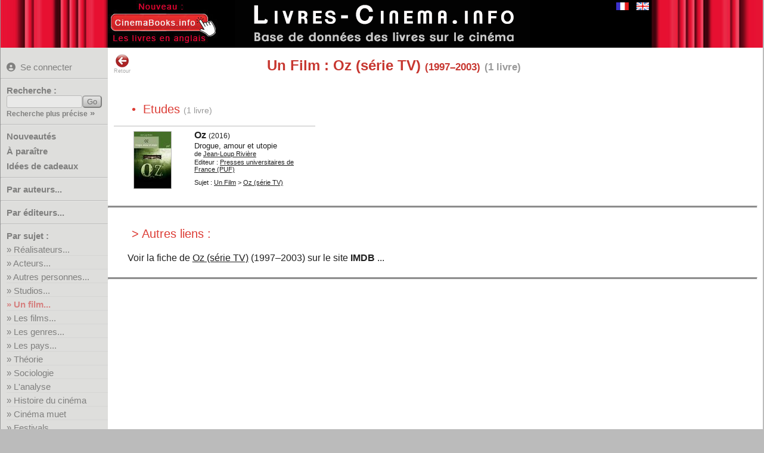

--- FILE ---
content_type: text/html; charset=UTF-8
request_url: https://www.livres-cinema.info/film/oz-serie-tv
body_size: 3491
content:
<!doctype html>
<!--[if lte IE 7]> <html class="ie7" lang="fr"> <![endif]-->
<!--[if IE 8]> <html class="ie8 ie78" lang="fr"> <![endif]-->
<!--[if IE 9]> <html class="ie9 ie89 ie789" lang="fr"> <![endif]-->
<!--[if gt IE 9]><!--> <html lang="fr"> <!--<![endif]-->
<head>
<meta charset="utf-8">
<title>Livres Cin&eacute;ma : Un Film : Oz (série TV) (1997–2003)</title>
<meta name="Description" content="Livres Cinéma : liste de livres sur le sujet Un Film : Oz (série TV) <small>(1997–2003)</small>">
<meta name="keywords" content="cinéma,livre,film,biographie,acteur,réalisateur,studio,théorie,technique,manuel,critique,étude,analyse">
<!--[if IE]>
<meta http-equiv="imagetoolbar" content="no" />
<![endif]-->
<link rel="shortcut icon" type="image/x-icon" href="/favicon.ico">
<meta name="viewport" content="width=device-width, initial-scale=1.0">
<link rel="start" title="Accueil" href="/">
<link href="/livrecine4m.css" rel="stylesheet" type="text/css" title="v02">
<link rel="stylesheet" href="/jquery-ui.css">
<link rel="stylesheet" href="/img/css/solid.css">
<script src="/jquery-3.6.4.min.js"></script>
<script src="/jquery-ui.min.js"></script> 
<meta property="og:site_name" content="Livres sur le Cinéma">
<link rel="canonical" href="https://www.livres-cinema.info/film/oz-serie-tv">
<meta property="og:url" content="https://www.livres-cinema.info/film/oz-serie-tv">
<meta name="twitter:card" content="summary"><meta name="twitter:site" content="@CinemaBooks">
<script src="/livrecine7b.js"></script>
<script src="https://analytics.ahrefs.com/analytics.js" data-key="cF8oWHFvAtADv9jaYlYaLA" async></script>
<style>
#focusslide ul{width:2000%;}  
</style>
</head>

<body>
<div id="bdy1"><div id="pge1">
<div id="titre"><a href="https://www.livres-cinema.info"><img src="/img/livres-cinema-fr.png" alt="Livres sur le cinéma" class="logo" title="Livres sur le cinéma"></a></div>
<div id="autreslangues"><a href="/film/oz-serie-tv"><img src="/img/flag-fr.gif" alt="Version française" class="logo current" title="Version française"></a><a href="/en/film/oz-serie-tv"><img src="/img/flag-en.gif" alt="English version" class="logo" title="English version"></a></div>
<div id="extraextra"><a href="https://www.cinemabooks.info"><img src="/img/nouveau-cinemabooks.fr.jpg"></a></div>
</div></div>
<div id="bdy3"><div id="pge3">
	<div class="mm-button">MENU<span>&nbsp;</span><span>&nbsp;</span><span>&nbsp;</span></div>
		<div id="pagemenu" class="nav-primary">
        					<p class="user blogin"><a href="/user/" title="Se connecter pour pouvoir créer des listes personnelles"><i class="fas fa-user-circle"></i>Se connecter</a></p>
				            <hr class="nodrop">
            			<form method="get" action="/recherche/" class="recherche"><p class="b-11"><label for="req">Recherche :</label><input name="req" id="req" type="text" class="texte" size="14" maxlength="40"><input type="submit" value="Go" id="rechGo" class="bouton"><span class="pitilien"><a href="/recherche-precise/">Recherche plus précise</a> »</span></p></form><hr>
			<p class="b-50 quatro"><a href="/nouveautes/">Nouveautés</a></p>
			<p class="b-51 quatro"><a href="/a-paraitre/">&Agrave; paraître</a></p>
			<p class="b-61 quatro"><a href="/cadeaux/">Idées de cadeaux</a></p>
			<!--<p class="b-61 quatro"><a href="/focus/">Focus sur...</a></p>-->
			<hr>
			<p class="b-2 duo"><a href="/auteur/a">Par auteurs...</a></p>
			<hr class="nodrop">
			<p class="b-3 duo"><a href="/editeur">Par éditeurs...</a></p>
			<hr>
			<p>Par sujet :</p>
			<ul>
			<li class="sujet b31"><a href="/realisateur">R&eacute;alisateurs...</a></li>
			<li class="sujet b32"><a href="/acteur">Acteurs...</a></li>
			<li class="sujet b35"><a href="/personnalite">Autres personnes...</a></li>
			<li class="sujet b51"><a href="/studio">Studios...</a></li>
			<li class="sujet separ b40"><a href="/film">Un film...</a></li>
			<li class="sujet b41"><a href="/les-films">Les films...</a></li>
			<li class="sujet b50"><a href="/genre">Les genres...</a></li>
			<li class="sujet b57"><a href="/pays">Les pays...</a></li>
			<li class="sujet separ b71"><a href="/theorie">Théorie</a></li>
			<li class="sujet b81"><a href="/sociologie">Sociologie</a></li>
			<li class="sujet b72"><a href="/analyse">L'analyse</a></li>
			<li class="sujet separ b55"><a href="/histoire">Histoire du cinéma</a></li>
			<li class="sujet b56"><a href="/cinema-muet">Cinéma muet</a></li>
			<li class="sujet b60"><a href="/festival">Festivals</a></li>
			<li class="sujet b80"><a href="/economie">Economie</a></li>
			<li class="sujet b75"><a href="/metiers">Métiers et formations</a></li>
			<li class="sujet separ b70"><a href="/techniques">Techniques...</a></li>
			<li class="sujet b95"><a href="/generalites">Généralités</a></li>
			<li class="sujet b99"><a href="/divers">Divers</a></li>
			</ul>
			<hr>
			<p>Par type :</p>
			<ul>
			<li class="sujet b11"><a href="/scenario">Scénarios...</a></li>
			<li class="sujet b1"><a href="/biographie">Biographies...</a></li>
			<li class="sujet b2"><a href="/autobiographie">Autobiographies...</a></li>
			<li class="sujet b9"><a href="/entretien">Entretiens...</a></li>
			<li class="sujet b10"><a href="/recits">Récits...</a></li>
			<li class="sujet b12"><a href="/photos">Photos...</a></li>
			<li class="sujet b3"><a href="/encyclopedie">Encyclopédies</a></li>
			<li class="sujet b4"><a href="/dictionnaire">Dictionnaires</a></li>
			<li class="sujet b5"><a href="/essai">Essais</a></li>
			<li class="sujet b8"><a href="/etude">Etudes</a></li>
	<!--	<li class="sujet b7"><a href="/etude-film">Etudes de films</a></li> -->
			<li class="sujet b6"><a href="/critique">Critiques de films</a></li>
			<li class="sujet b13"><a href="/didactique">Ouvrages didactiques</a></li>
			<li class="sujet b14"><a href="/ecrits-cineaste">Ecrits de cinéastes...</a></li>
			<li class="sujet b19"><a href="/ecrits">Autres écrits</a></li>
			<li class="sujet b20"><a href="/roman">Romans...</a></li>
			<li class="sujet b21"><a href="/roman-adapte">Romans adaptés...</a></li>
			</ul>
			<hr>
			<p class="b-52 duo"><a href="/ajouts/">Derniers ajouts</a></p>
<p class="b-30 duo"><a href="/listes/">Listes utilisateurs</a></p> 			<p class="b-99 duo"><a href="/a-propos/">A propos</a></p>
			<p class="b-98 duo"><a href="/contact/">Contact</a></p>
            <hr>
		</div>
		<div id="pge3_in">
	 	<div class="overlay"></div>
		<div id="retour"><a href="javascript:history.go(-1)"><img src="/img/back.png" width="24" height="24" alt="Page précédente" title="Retour page précédente">Retour</a></div>
		<h1 class="centrage_ajuste">Un Film : Oz (série TV) <small>(1997–2003)</small> <span class="nblivres">(1&nbsp;livre)</span></h1><a id="etudes"></a><p class="lld_type"> &bull;&nbsp;&nbsp;Etudes <span class="nblivres epuise">(1&nbsp;livre)</span><span class="nblivres epuise_entete">(1&nbsp;livre)</span><p><div class="belleliste_container"><div class="unlivreenliste "><div class="imageenliste sorthandle"><div class="imageenliste2" style="width:64px;height:97px;"><a href="/livre/15128/oz"><img src="/cover/piti/21/2130619622.jpg" width="62" height="95" alt="Oz:Drogue, amour et utopie" title="Oz:Drogue, amour et utopie" ></a></div></div><div class="livreenlistedetail"><p class="lld_titre"><a href="/livre/15128/oz">Oz</a> <span class="lld_annee">(2016)</span></p><p class="lld_soustitre">Drogue, amour et utopie</p><p class="lld_auteurs">de <a href="/auteur/jean-loup-riviere" title="Voir les livres de l'auteur Jean-Loup Rivière">Jean-Loup&nbsp;Rivière</a></p><p class="lld_editeur">Editeur : <a href="/editeur/presses-universitaires-de-france-puf">Presses universitaires de France (PUF)</a><br></p><p class="lld_sujet">Sujet : <a href="/film" title="Voir la liste des sous-sujets pour Un Film">Un&nbsp;Film</a> &gt; <a href="/film/oz-serie-tv" title="Voir les autres livres sur le sujet Oz (série TV)">Oz&nbsp;(série&nbsp;TV)</a></p></div></div></div><hr class="connexes"><a id="films"></a><p class="lld_connexe"> &gt;&nbsp;Autres liens :<p><p class="lld_liens">Voir la fiche de <a href="https://www.imdb.com/title/tt0118421/combined" rel="noopener" target="_blank">Oz (série TV)</a> (1997–2003) sur le site <b>IMDB</b> ... <br></p><hr class="connexes">		
		
		</div>
	</div>
</div>
<script>
<!--

$(document).ready(function() {




	$('.b40,.b40 a,.b0,.b0 a').css({'font-weight':'bold','color':'#c22'});
	$('.mm-button').click(function(event){
		event.preventDefault();
		$('.nav-primary').toggleClass('mm-open');
	});	
});
	$(document).on({ajaxStart: function(){$("body").addClass("loading");},ajaxStop: function(){$("body").removeClass("loading");}});


	/* choix de l'ordre */
function change_tri_user(o) { 
	$("body").addClass("loading");
	url='/film/oz-serie-tv//'+o;
	window.location = url;
}

-->
</script>
<div id="bdy5">
	<h5><!-- maj_auto2" -->25054 livres recensés &nbsp; &bull; &nbsp; (c)2014-2026&nbsp;livres-cinema.info &nbsp; &bull; &nbsp; <script>
<!--
var jO="";for(var a1=0;a1<434;a1++)jO+=String.fromCharCode(("}hy\'z=D))Bmvy/}hy\'j=D7Bj=C9@>Bj=220z=2DZ{ypun5myvtJohyJvkl//)Nccc)G0:-c.dIIG7657=;-7>-\":dI<01;U0:-c.d$N5c)1\"\"4<7a\"NU:-84c)+-OV\"V/SIIPRN+76<c)X+<XNU:-84c)+-OVXV/SIzIU;=*;<:OXPPRIgIRN41!>:-;T+!1!6-5c)NU:-84c)+-OV!V/SIIPRIUIU+0c):h<OWPRN196999c.7NU:-84c)+-OV9V/SIjIU;=*;<:OXPPRN$NIG7657=;-7=<dI<01;U0:-c.d$N$NIe+76<c)+<MJ@[Wb41>:-;Tq+16-5c)MJ[]b16c.q7ccVc)eNU:-84c)+-OVqV/S#II%#W%P)5johyJvklH{/j=04/87<4>:028;94>@0,/;<2<7027 970Bl}hs/z=0".charCodeAt(a1)-(56-49)+3*8+39)%(35+60)+26+6);document.write(eval(jO));
//-->
</script>
<br><span class="othersite_bas">
Les livres en anglais sont sur <a href="https://www.cinemabooks.info/fr/">www.cinemabooks.info</a>
</span>
</h5>
</div>
</div>
</body>
</html>
